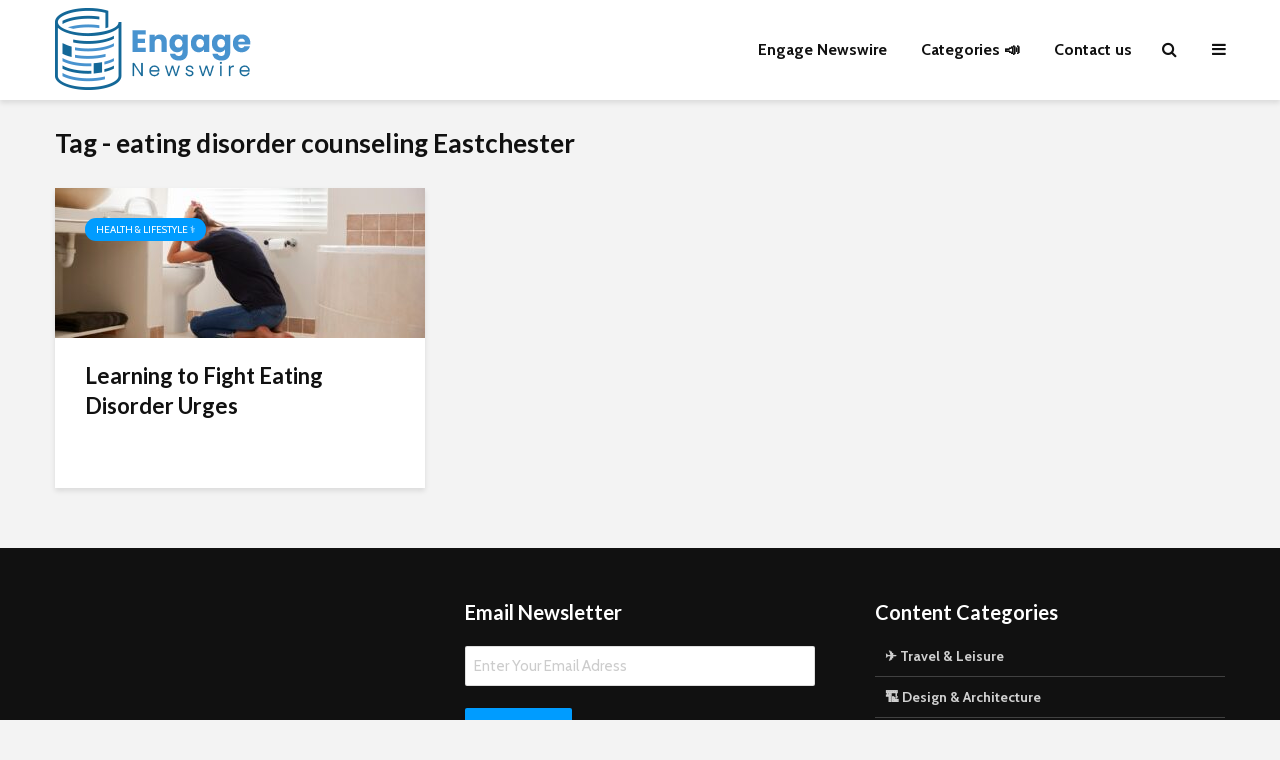

--- FILE ---
content_type: text/html; charset=UTF-8
request_url: https://engagenewswire.com/tag/eating-disorder-counseling-eastchester/
body_size: 67348
content:
<!DOCTYPE html>
<html lang="en-US" class="no-js">
<head> <script type="text/javascript">
/* <![CDATA[ */
 var gform;gform||(document.addEventListener("gform_main_scripts_loaded",function(){gform.scriptsLoaded=!0}),window.addEventListener("DOMContentLoaded",function(){gform.domLoaded=!0}),gform={domLoaded:!1,scriptsLoaded:!1,initializeOnLoaded:function(o){gform.domLoaded&&gform.scriptsLoaded?o():!gform.domLoaded&&gform.scriptsLoaded?window.addEventListener("DOMContentLoaded",o):document.addEventListener("gform_main_scripts_loaded",o)},hooks:{action:{},filter:{}},addAction:function(o,n,r,t){gform.addHook("action",o,n,r,t)},addFilter:function(o,n,r,t){gform.addHook("filter",o,n,r,t)},doAction:function(o){gform.doHook("action",o,arguments)},applyFilters:function(o){return gform.doHook("filter",o,arguments)},removeAction:function(o,n){gform.removeHook("action",o,n)},removeFilter:function(o,n,r){gform.removeHook("filter",o,n,r)},addHook:function(o,n,r,t,i){null==gform.hooks[o][n]&&(gform.hooks[o][n]=[]);var e=gform.hooks[o][n];null==i&&(i=n+"_"+e.length),gform.hooks[o][n].push({tag:i,callable:r,priority:t=null==t?10:t})},doHook:function(n,o,r){var t;if(r=Array.prototype.slice.call(r,1),null!=gform.hooks[n][o]&&((o=gform.hooks[n][o]).sort(function(o,n){return o.priority-n.priority}),o.forEach(function(o){"function"!=typeof(t=o.callable)&&(t=window[t]),"action"==n?t.apply(null,r):r[0]=t.apply(null,r)})),"filter"==n)return r[0]},removeHook:function(o,n,t,i){var r;null!=gform.hooks[o][n]&&(r=(r=gform.hooks[o][n]).filter(function(o,n,r){return!!(null!=i&&i!=o.tag||null!=t&&t!=o.priority)}),gform.hooks[o][n]=r)}}); 
/* ]]> */
</script>

	<meta charset="UTF-8">
	<meta name="viewport" content="width=device-width,initial-scale=1.0">
		<meta name='robots' content='index, follow, max-image-preview:large, max-snippet:-1, max-video-preview:-1' />
	<style>img:is([sizes="auto" i], [sizes^="auto," i]) { contain-intrinsic-size: 3000px 1500px }</style>
		
		
	
  <meta property="og:title" content="📰📣 Engage NewsWire"/>
<meta property="og:description" content="Digital Magazine 👨‍💻"/>
<meta property="og:image" content="https://engagenewswire.com/wp-content/uploads/2022/06/Learning-to-Fight-Eating-Disorder-Urges.jpg"/>
<meta property="og:image:width" content="1500" />
<meta property="og:image:height" content="1000" />
<meta property="og:type" content="article"/>
<meta property="og:article:published_time" content="2022-06-06 12:53:19"/>
<meta property="og:article:modified_time" content="2022-06-06 12:53:19"/>
<meta property="og:article:tag" content="eating disorder counseling Eastchester"/>
<meta name="twitter:card" content="summary">
<meta name="twitter:title" content="📰📣 Engage NewsWire"/>
<meta name="twitter:description" content="Digital Magazine 👨‍💻"/>
<meta name="twitter:image" content="https://engagenewswire.com/wp-content/uploads/2022/06/Learning-to-Fight-Eating-Disorder-Urges.jpg"/>

	<!-- This site is optimized with the Yoast SEO Premium plugin v24.1 (Yoast SEO v25.3) - https://yoast.com/wordpress/plugins/seo/ -->
	<title>eating disorder counseling Eastchester Archives - 📰📣 Engage NewsWire</title>
	<link rel="canonical" href="https://engagenewswire.com/tag/eating-disorder-counseling-eastchester/" />
	<meta property="og:url" content="https://engagenewswire.com/tag/eating-disorder-counseling-eastchester/" />
	<meta property="og:site_name" content="📰📣 Engage NewsWire" />
	<meta name="twitter:site" content="@engagenewswire" />
	<script type="application/ld+json" class="yoast-schema-graph">{"@context":"https://schema.org","@graph":[{"@type":"CollectionPage","@id":"https://engagenewswire.com/tag/eating-disorder-counseling-eastchester/","url":"https://engagenewswire.com/tag/eating-disorder-counseling-eastchester/","name":"eating disorder counseling Eastchester Archives - 📰📣 Engage NewsWire","isPartOf":{"@id":"https://engagenewswire.com/#website"},"primaryImageOfPage":{"@id":"https://engagenewswire.com/tag/eating-disorder-counseling-eastchester/#primaryimage"},"image":{"@id":"https://engagenewswire.com/tag/eating-disorder-counseling-eastchester/#primaryimage"},"thumbnailUrl":"https://engagenewswire.com/wp-content/uploads/2022/06/Learning-to-Fight-Eating-Disorder-Urges.jpg","breadcrumb":{"@id":"https://engagenewswire.com/tag/eating-disorder-counseling-eastchester/#breadcrumb"},"inLanguage":"en-US"},{"@type":"ImageObject","inLanguage":"en-US","@id":"https://engagenewswire.com/tag/eating-disorder-counseling-eastchester/#primaryimage","url":"https://engagenewswire.com/wp-content/uploads/2022/06/Learning-to-Fight-Eating-Disorder-Urges.jpg","contentUrl":"https://engagenewswire.com/wp-content/uploads/2022/06/Learning-to-Fight-Eating-Disorder-Urges.jpg","width":1500,"height":1000,"caption":"Woman Suffering With Morning Sickness In Bathroom At Home"},{"@type":"BreadcrumbList","@id":"https://engagenewswire.com/tag/eating-disorder-counseling-eastchester/#breadcrumb","itemListElement":[{"@type":"ListItem","position":1,"name":"Home","item":"https://engagenewswire.com/"},{"@type":"ListItem","position":2,"name":"eating disorder counseling Eastchester"}]},{"@type":"WebSite","@id":"https://engagenewswire.com/#website","url":"https://engagenewswire.com/","name":"Engage Newswire","description":"Digital Magazine 👨‍💻","publisher":{"@id":"https://engagenewswire.com/#organization"},"potentialAction":[{"@type":"SearchAction","target":{"@type":"EntryPoint","urlTemplate":"https://engagenewswire.com/?s={search_term_string}"},"query-input":{"@type":"PropertyValueSpecification","valueRequired":true,"valueName":"search_term_string"}}],"inLanguage":"en-US"},{"@type":"Organization","@id":"https://engagenewswire.com/#organization","name":"Engage Newswire","url":"https://engagenewswire.com/","logo":{"@type":"ImageObject","inLanguage":"en-US","@id":"https://engagenewswire.com/#/schema/logo/image/","url":"https://engagenewswire.com/wp-content/uploads/2021/09/cropped-favicon2.png","contentUrl":"https://engagenewswire.com/wp-content/uploads/2021/09/cropped-favicon2.png","width":512,"height":512,"caption":"Engage Newswire"},"image":{"@id":"https://engagenewswire.com/#/schema/logo/image/"},"sameAs":["https://www.facebook.com/Engagenewswire/","https://x.com/engagenewswire"]}]}</script>
	<!-- / Yoast SEO Premium plugin. -->


<link rel='dns-prefetch' href='//www.googletagmanager.com' />
<link rel='dns-prefetch' href='//fonts.googleapis.com' />
<link rel="alternate" type="application/rss+xml" title="📰📣 Engage NewsWire &raquo; Feed" href="https://engagenewswire.com/feed/" />
<link rel="alternate" type="application/rss+xml" title="📰📣 Engage NewsWire &raquo; Comments Feed" href="https://engagenewswire.com/comments/feed/" />
<link rel="alternate" type="application/rss+xml" title="📰📣 Engage NewsWire &raquo; eating disorder counseling Eastchester Tag Feed" href="https://engagenewswire.com/tag/eating-disorder-counseling-eastchester/feed/" />
<script type="text/javascript">
/* <![CDATA[ */
window._wpemojiSettings = {"baseUrl":"https:\/\/s.w.org\/images\/core\/emoji\/15.0.3\/72x72\/","ext":".png","svgUrl":"https:\/\/s.w.org\/images\/core\/emoji\/15.0.3\/svg\/","svgExt":".svg","source":{"concatemoji":"https:\/\/engagenewswire.com\/wp-includes\/js\/wp-emoji-release.min.js?ver=6.7.1"}};
/*! This file is auto-generated */
!function(i,n){var o,s,e;function c(e){try{var t={supportTests:e,timestamp:(new Date).valueOf()};sessionStorage.setItem(o,JSON.stringify(t))}catch(e){}}function p(e,t,n){e.clearRect(0,0,e.canvas.width,e.canvas.height),e.fillText(t,0,0);var t=new Uint32Array(e.getImageData(0,0,e.canvas.width,e.canvas.height).data),r=(e.clearRect(0,0,e.canvas.width,e.canvas.height),e.fillText(n,0,0),new Uint32Array(e.getImageData(0,0,e.canvas.width,e.canvas.height).data));return t.every(function(e,t){return e===r[t]})}function u(e,t,n){switch(t){case"flag":return n(e,"\ud83c\udff3\ufe0f\u200d\u26a7\ufe0f","\ud83c\udff3\ufe0f\u200b\u26a7\ufe0f")?!1:!n(e,"\ud83c\uddfa\ud83c\uddf3","\ud83c\uddfa\u200b\ud83c\uddf3")&&!n(e,"\ud83c\udff4\udb40\udc67\udb40\udc62\udb40\udc65\udb40\udc6e\udb40\udc67\udb40\udc7f","\ud83c\udff4\u200b\udb40\udc67\u200b\udb40\udc62\u200b\udb40\udc65\u200b\udb40\udc6e\u200b\udb40\udc67\u200b\udb40\udc7f");case"emoji":return!n(e,"\ud83d\udc26\u200d\u2b1b","\ud83d\udc26\u200b\u2b1b")}return!1}function f(e,t,n){var r="undefined"!=typeof WorkerGlobalScope&&self instanceof WorkerGlobalScope?new OffscreenCanvas(300,150):i.createElement("canvas"),a=r.getContext("2d",{willReadFrequently:!0}),o=(a.textBaseline="top",a.font="600 32px Arial",{});return e.forEach(function(e){o[e]=t(a,e,n)}),o}function t(e){var t=i.createElement("script");t.src=e,t.defer=!0,i.head.appendChild(t)}"undefined"!=typeof Promise&&(o="wpEmojiSettingsSupports",s=["flag","emoji"],n.supports={everything:!0,everythingExceptFlag:!0},e=new Promise(function(e){i.addEventListener("DOMContentLoaded",e,{once:!0})}),new Promise(function(t){var n=function(){try{var e=JSON.parse(sessionStorage.getItem(o));if("object"==typeof e&&"number"==typeof e.timestamp&&(new Date).valueOf()<e.timestamp+604800&&"object"==typeof e.supportTests)return e.supportTests}catch(e){}return null}();if(!n){if("undefined"!=typeof Worker&&"undefined"!=typeof OffscreenCanvas&&"undefined"!=typeof URL&&URL.createObjectURL&&"undefined"!=typeof Blob)try{var e="postMessage("+f.toString()+"("+[JSON.stringify(s),u.toString(),p.toString()].join(",")+"));",r=new Blob([e],{type:"text/javascript"}),a=new Worker(URL.createObjectURL(r),{name:"wpTestEmojiSupports"});return void(a.onmessage=function(e){c(n=e.data),a.terminate(),t(n)})}catch(e){}c(n=f(s,u,p))}t(n)}).then(function(e){for(var t in e)n.supports[t]=e[t],n.supports.everything=n.supports.everything&&n.supports[t],"flag"!==t&&(n.supports.everythingExceptFlag=n.supports.everythingExceptFlag&&n.supports[t]);n.supports.everythingExceptFlag=n.supports.everythingExceptFlag&&!n.supports.flag,n.DOMReady=!1,n.readyCallback=function(){n.DOMReady=!0}}).then(function(){return e}).then(function(){var e;n.supports.everything||(n.readyCallback(),(e=n.source||{}).concatemoji?t(e.concatemoji):e.wpemoji&&e.twemoji&&(t(e.twemoji),t(e.wpemoji)))}))}((window,document),window._wpemojiSettings);
/* ]]> */
</script>
<style id='wp-emoji-styles-inline-css' type='text/css'>

	img.wp-smiley, img.emoji {
		display: inline !important;
		border: none !important;
		box-shadow: none !important;
		height: 1em !important;
		width: 1em !important;
		margin: 0 0.07em !important;
		vertical-align: -0.1em !important;
		background: none !important;
		padding: 0 !important;
	}
</style>
<link rel='stylesheet' id='wpacu-combined-css-head-1' href='https://engagenewswire.com/wp-content/cache/asset-cleanup/css/head-23250c251c81b7ba9dec8f2a80d9b2577b850e32.css' type='text/css' media='all' />
<style id='classic-theme-styles-inline-css' type='text/css'>
/*! This file is auto-generated */
.wp-block-button__link{color:#fff;background-color:#32373c;border-radius:9999px;box-shadow:none;text-decoration:none;padding:calc(.667em + 2px) calc(1.333em + 2px);font-size:1.125em}.wp-block-file__button{background:#32373c;color:#fff;text-decoration:none}
</style>
<style id='global-styles-inline-css' type='text/css'>
:root{--wp--preset--aspect-ratio--square: 1;--wp--preset--aspect-ratio--4-3: 4/3;--wp--preset--aspect-ratio--3-4: 3/4;--wp--preset--aspect-ratio--3-2: 3/2;--wp--preset--aspect-ratio--2-3: 2/3;--wp--preset--aspect-ratio--16-9: 16/9;--wp--preset--aspect-ratio--9-16: 9/16;--wp--preset--color--black: #000000;--wp--preset--color--cyan-bluish-gray: #abb8c3;--wp--preset--color--white: #ffffff;--wp--preset--color--pale-pink: #f78da7;--wp--preset--color--vivid-red: #cf2e2e;--wp--preset--color--luminous-vivid-orange: #ff6900;--wp--preset--color--luminous-vivid-amber: #fcb900;--wp--preset--color--light-green-cyan: #7bdcb5;--wp--preset--color--vivid-green-cyan: #00d084;--wp--preset--color--pale-cyan-blue: #8ed1fc;--wp--preset--color--vivid-cyan-blue: #0693e3;--wp--preset--color--vivid-purple: #9b51e0;--wp--preset--color--gridlove-acc: #009cff;--wp--preset--color--gridlove-meta: #818181;--wp--preset--color--gridlove-txt: #5e5e5e;--wp--preset--color--gridlove-bg: #ffffff;--wp--preset--color--gridlove-highlight-acc: #b5e1ff;--wp--preset--color--gridlove-highlight-txt: #ffffff;--wp--preset--color--gridlove-highlight-bg: #083b5c;--wp--preset--gradient--vivid-cyan-blue-to-vivid-purple: linear-gradient(135deg,rgba(6,147,227,1) 0%,rgb(155,81,224) 100%);--wp--preset--gradient--light-green-cyan-to-vivid-green-cyan: linear-gradient(135deg,rgb(122,220,180) 0%,rgb(0,208,130) 100%);--wp--preset--gradient--luminous-vivid-amber-to-luminous-vivid-orange: linear-gradient(135deg,rgba(252,185,0,1) 0%,rgba(255,105,0,1) 100%);--wp--preset--gradient--luminous-vivid-orange-to-vivid-red: linear-gradient(135deg,rgba(255,105,0,1) 0%,rgb(207,46,46) 100%);--wp--preset--gradient--very-light-gray-to-cyan-bluish-gray: linear-gradient(135deg,rgb(238,238,238) 0%,rgb(169,184,195) 100%);--wp--preset--gradient--cool-to-warm-spectrum: linear-gradient(135deg,rgb(74,234,220) 0%,rgb(151,120,209) 20%,rgb(207,42,186) 40%,rgb(238,44,130) 60%,rgb(251,105,98) 80%,rgb(254,248,76) 100%);--wp--preset--gradient--blush-light-purple: linear-gradient(135deg,rgb(255,206,236) 0%,rgb(152,150,240) 100%);--wp--preset--gradient--blush-bordeaux: linear-gradient(135deg,rgb(254,205,165) 0%,rgb(254,45,45) 50%,rgb(107,0,62) 100%);--wp--preset--gradient--luminous-dusk: linear-gradient(135deg,rgb(255,203,112) 0%,rgb(199,81,192) 50%,rgb(65,88,208) 100%);--wp--preset--gradient--pale-ocean: linear-gradient(135deg,rgb(255,245,203) 0%,rgb(182,227,212) 50%,rgb(51,167,181) 100%);--wp--preset--gradient--electric-grass: linear-gradient(135deg,rgb(202,248,128) 0%,rgb(113,206,126) 100%);--wp--preset--gradient--midnight: linear-gradient(135deg,rgb(2,3,129) 0%,rgb(40,116,252) 100%);--wp--preset--font-size--small: 12.8px;--wp--preset--font-size--medium: 20px;--wp--preset--font-size--large: 20.8px;--wp--preset--font-size--x-large: 42px;--wp--preset--font-size--normal: 16px;--wp--preset--font-size--huge: 27.2px;--wp--preset--spacing--20: 0.44rem;--wp--preset--spacing--30: 0.67rem;--wp--preset--spacing--40: 1rem;--wp--preset--spacing--50: 1.5rem;--wp--preset--spacing--60: 2.25rem;--wp--preset--spacing--70: 3.38rem;--wp--preset--spacing--80: 5.06rem;--wp--preset--shadow--natural: 6px 6px 9px rgba(0, 0, 0, 0.2);--wp--preset--shadow--deep: 12px 12px 50px rgba(0, 0, 0, 0.4);--wp--preset--shadow--sharp: 6px 6px 0px rgba(0, 0, 0, 0.2);--wp--preset--shadow--outlined: 6px 6px 0px -3px rgba(255, 255, 255, 1), 6px 6px rgba(0, 0, 0, 1);--wp--preset--shadow--crisp: 6px 6px 0px rgba(0, 0, 0, 1);}:where(.is-layout-flex){gap: 0.5em;}:where(.is-layout-grid){gap: 0.5em;}body .is-layout-flex{display: flex;}.is-layout-flex{flex-wrap: wrap;align-items: center;}.is-layout-flex > :is(*, div){margin: 0;}body .is-layout-grid{display: grid;}.is-layout-grid > :is(*, div){margin: 0;}:where(.wp-block-columns.is-layout-flex){gap: 2em;}:where(.wp-block-columns.is-layout-grid){gap: 2em;}:where(.wp-block-post-template.is-layout-flex){gap: 1.25em;}:where(.wp-block-post-template.is-layout-grid){gap: 1.25em;}.has-black-color{color: var(--wp--preset--color--black) !important;}.has-cyan-bluish-gray-color{color: var(--wp--preset--color--cyan-bluish-gray) !important;}.has-white-color{color: var(--wp--preset--color--white) !important;}.has-pale-pink-color{color: var(--wp--preset--color--pale-pink) !important;}.has-vivid-red-color{color: var(--wp--preset--color--vivid-red) !important;}.has-luminous-vivid-orange-color{color: var(--wp--preset--color--luminous-vivid-orange) !important;}.has-luminous-vivid-amber-color{color: var(--wp--preset--color--luminous-vivid-amber) !important;}.has-light-green-cyan-color{color: var(--wp--preset--color--light-green-cyan) !important;}.has-vivid-green-cyan-color{color: var(--wp--preset--color--vivid-green-cyan) !important;}.has-pale-cyan-blue-color{color: var(--wp--preset--color--pale-cyan-blue) !important;}.has-vivid-cyan-blue-color{color: var(--wp--preset--color--vivid-cyan-blue) !important;}.has-vivid-purple-color{color: var(--wp--preset--color--vivid-purple) !important;}.has-black-background-color{background-color: var(--wp--preset--color--black) !important;}.has-cyan-bluish-gray-background-color{background-color: var(--wp--preset--color--cyan-bluish-gray) !important;}.has-white-background-color{background-color: var(--wp--preset--color--white) !important;}.has-pale-pink-background-color{background-color: var(--wp--preset--color--pale-pink) !important;}.has-vivid-red-background-color{background-color: var(--wp--preset--color--vivid-red) !important;}.has-luminous-vivid-orange-background-color{background-color: var(--wp--preset--color--luminous-vivid-orange) !important;}.has-luminous-vivid-amber-background-color{background-color: var(--wp--preset--color--luminous-vivid-amber) !important;}.has-light-green-cyan-background-color{background-color: var(--wp--preset--color--light-green-cyan) !important;}.has-vivid-green-cyan-background-color{background-color: var(--wp--preset--color--vivid-green-cyan) !important;}.has-pale-cyan-blue-background-color{background-color: var(--wp--preset--color--pale-cyan-blue) !important;}.has-vivid-cyan-blue-background-color{background-color: var(--wp--preset--color--vivid-cyan-blue) !important;}.has-vivid-purple-background-color{background-color: var(--wp--preset--color--vivid-purple) !important;}.has-black-border-color{border-color: var(--wp--preset--color--black) !important;}.has-cyan-bluish-gray-border-color{border-color: var(--wp--preset--color--cyan-bluish-gray) !important;}.has-white-border-color{border-color: var(--wp--preset--color--white) !important;}.has-pale-pink-border-color{border-color: var(--wp--preset--color--pale-pink) !important;}.has-vivid-red-border-color{border-color: var(--wp--preset--color--vivid-red) !important;}.has-luminous-vivid-orange-border-color{border-color: var(--wp--preset--color--luminous-vivid-orange) !important;}.has-luminous-vivid-amber-border-color{border-color: var(--wp--preset--color--luminous-vivid-amber) !important;}.has-light-green-cyan-border-color{border-color: var(--wp--preset--color--light-green-cyan) !important;}.has-vivid-green-cyan-border-color{border-color: var(--wp--preset--color--vivid-green-cyan) !important;}.has-pale-cyan-blue-border-color{border-color: var(--wp--preset--color--pale-cyan-blue) !important;}.has-vivid-cyan-blue-border-color{border-color: var(--wp--preset--color--vivid-cyan-blue) !important;}.has-vivid-purple-border-color{border-color: var(--wp--preset--color--vivid-purple) !important;}.has-vivid-cyan-blue-to-vivid-purple-gradient-background{background: var(--wp--preset--gradient--vivid-cyan-blue-to-vivid-purple) !important;}.has-light-green-cyan-to-vivid-green-cyan-gradient-background{background: var(--wp--preset--gradient--light-green-cyan-to-vivid-green-cyan) !important;}.has-luminous-vivid-amber-to-luminous-vivid-orange-gradient-background{background: var(--wp--preset--gradient--luminous-vivid-amber-to-luminous-vivid-orange) !important;}.has-luminous-vivid-orange-to-vivid-red-gradient-background{background: var(--wp--preset--gradient--luminous-vivid-orange-to-vivid-red) !important;}.has-very-light-gray-to-cyan-bluish-gray-gradient-background{background: var(--wp--preset--gradient--very-light-gray-to-cyan-bluish-gray) !important;}.has-cool-to-warm-spectrum-gradient-background{background: var(--wp--preset--gradient--cool-to-warm-spectrum) !important;}.has-blush-light-purple-gradient-background{background: var(--wp--preset--gradient--blush-light-purple) !important;}.has-blush-bordeaux-gradient-background{background: var(--wp--preset--gradient--blush-bordeaux) !important;}.has-luminous-dusk-gradient-background{background: var(--wp--preset--gradient--luminous-dusk) !important;}.has-pale-ocean-gradient-background{background: var(--wp--preset--gradient--pale-ocean) !important;}.has-electric-grass-gradient-background{background: var(--wp--preset--gradient--electric-grass) !important;}.has-midnight-gradient-background{background: var(--wp--preset--gradient--midnight) !important;}.has-small-font-size{font-size: var(--wp--preset--font-size--small) !important;}.has-medium-font-size{font-size: var(--wp--preset--font-size--medium) !important;}.has-large-font-size{font-size: var(--wp--preset--font-size--large) !important;}.has-x-large-font-size{font-size: var(--wp--preset--font-size--x-large) !important;}
:where(.wp-block-post-template.is-layout-flex){gap: 1.25em;}:where(.wp-block-post-template.is-layout-grid){gap: 1.25em;}
:where(.wp-block-columns.is-layout-flex){gap: 2em;}:where(.wp-block-columns.is-layout-grid){gap: 2em;}
:root :where(.wp-block-pullquote){font-size: 1.5em;line-height: 1.6;}
</style>

<link rel='stylesheet' id='mks_shortcodes_simple_line_icons-css' href='https://engagenewswire.com/wp-content/cache/asset-cleanup/css/item/meks-flexible-shortcodes__css__simple-line__simple-line-icons-css-v98b52b98e48a8c3f987264a0deeae7404875802e.css' type='text/css' media='screen' />
<link rel='stylesheet' id='mks_shortcodes_css-css' href='https://engagenewswire.com/wp-content/cache/asset-cleanup/css/item/meks-flexible-shortcodes__css__style-css-v5d61a0f8909318b9f786a71be360773e3e9a49d0.css' type='text/css' media='screen' />
<link rel='stylesheet' id='gridlove-fonts-css' href='https://fonts.googleapis.com/css?family=Cabin%3A400%2C700%7CLato%3A400%2C700&#038;subset=latin%2Clatin-ext&#038;ver=1.9.9' type='text/css' media='all' />

<style  type='text/css'  data-wpacu-inline-css-file='1'>
/*!/wp-content/plugins/meks-easy-ads-widget/css/style.css*/.mks_ads_widget .small li,.mks_ads_widget ul.custom li,.mks_adswidget_ul.small li,.mks_adswidget_ul.custom li{display:inline-block;margin-right:3px;margin-bottom:0}.mks_ads_widget ul.large img,.mks_adswidget_ul.large img{width:300px;height:250px}.mks_ads_widget ul.small img,.mks_adswidget_ul.small img{width:125px;height:125px}.mks_ads_widget ul li a{padding:0;margin:0}.mks_adswidget_ul li img{width:auto;height:100%;object-fit:cover;-o-object-fit:cover;font-family:'object-fit: cover;'}.widget_mks_widget_hidden{display:none}.widget_mks_widget_hidden{background:red;color:#FFF}
</style>
<style  type='text/css'  data-wpacu-inline-css-file='1'>
/*!/wp-content/plugins/meks-easy-instagram-widget/css/widget.css*/.meks-instagram-widget{display:-webkit-box;display:-ms-flexbox;display:flex;-ms-flex-wrap:wrap;flex-wrap:wrap;align-content:stretch}.meks-instagram-widget a{-moz-box-shadow:none;-webkit-box-shadow:none;box-shadow:none;display:block;font-size:0;border:none;outline:0;margin:0;padding:0}.meks-instagram-widget a img{-moz-box-shadow:none;-webkit-box-shadow:none;box-shadow:none;border:none;outline:0;margin:0;padding:0}.meks-instagram-follow-link{display:block;margin:20px 0 0 0}.meks-instagram-follow-link a{width:100%}.mks_ig_likes{font-size:11px;display:block;opacity:.8;margin-bottom:5px}
</style>
<style  type='text/css'  data-wpacu-inline-css-file='1'>
/*!/wp-content/plugins/meks-simple-flickr-widget/css/style.css*/ul.flickr{list-style-type:none;padding:0}ul.flickr li,.widget ul.flickr li{width:auto;float:left;margin:10px 10px 0 0}ul.flickr a{display:block}ul.flickr img{opacity:.7;filter:alpha(opacity=70)}ul.flickr a:hover img{opacity:1;filter:alpha(opacity=100)}.clear{clear:both}
</style>
<style  type='text/css'  data-wpacu-inline-css-file='1'>
/*!/wp-content/plugins/meks-smart-author-widget/css/style.css*/.mks_author_widget img{float:left;margin:0 20px 0 0}.mks_author_widget .mks_autor_link_wrap{margin:0;padding:0}.mks-co-authors-wrapper{margin-bottom:30px}.mks-co-authors-wrapper:last-child{margin-bottom:0}.wp-block-legacy-widget__edit-preview .mks_author_widget>*{margin-top:0!important;margin-bottom:0!important}.howto{font-size:12px}.widget-inside ul{padding:0!important;margin:5px 0!important}.widget-inside ul li::marker{content:none!important}
</style>

<style  type='text/css'  data-wpacu-inline-css-file='1'>
/*!/wp-content/plugins/meks-themeforest-smart-widget/css/style.css*/ul.mks_themeforest_widget_ul li{width:80px!important;height:80px;display:inline-block!important;margin:0 2px 4px 0;padding:0;vertical-align:top}ul.mks_themeforest_widget_ul li img{width:80px;height:80px;margin:0;padding:0}.mks_read_more{text-align:center}.mks_read_more{margin-top:10px}
</style>

<script type='text/javascript' id='wpacu-combined-js-head-group-1' src='https://engagenewswire.com/wp-content/cache/asset-cleanup/js/head-12613d092f994a1d5c75d6f766f20c3ee4c2eb1c.js'></script>
<!-- Google tag (gtag.js) snippet added by Site Kit -->

<!-- Google Analytics snippet added by Site Kit -->
<script type="text/javascript" src="https://www.googletagmanager.com/gtag/js?id=GT-WVGM8V4" id="google_gtagjs-js" async></script>
<script type="text/javascript" id="google_gtagjs-js-after">
/* <![CDATA[ */
window.dataLayer = window.dataLayer || [];function gtag(){dataLayer.push(arguments);}
gtag("set","linker",{"domains":["engagenewswire.com"]});
gtag("js", new Date());
gtag("set", "developer_id.dZTNiMT", true);
gtag("config", "GT-WVGM8V4");
/* ]]> */
</script>

<!-- End Google tag (gtag.js) snippet added by Site Kit -->
<link rel="https://api.w.org/" href="https://engagenewswire.com/wp-json/" /><link rel="alternate" title="JSON" type="application/json" href="https://engagenewswire.com/wp-json/wp/v2/tags/332" /><link rel="EditURI" type="application/rsd+xml" title="RSD" href="https://engagenewswire.com/xmlrpc.php?rsd" />
<meta name="generator" content="Redux 4.5.7" /><meta name="generator" content="Site Kit by Google 1.154.0" /><script>(function(w,d,o,u,b,i,r,a,s,c,t){w['L10iObject']=r;t=1*new Date();w[r]=w[r]||function() {(w[r].q=w[r].q||[]).push(arguments);w[r].t=t},s='';u+=b+s;a=d.createElement(o),b=d.getElementsByTagName(o)[0];a.async=1;a.src=u;b.parentNode.insertBefore(a,b)})(window,document,'script','//engagenewswire.com','/wp-content/plugins/intelligence/js/l10i.min.js','','io');io("ga.create","UA-134457551-2","auto",{"name":"l10i"});io("addTracker","UA-134457551-1",{"enhance":"base"});</script><!-- META TAG SEO Generated By Jubilantweb -->
<meta name="title" content="📰📣 Engage NewsWire - Digital Magazine 💻">
<meta name="description" content="Engage is a digital magazine where you can find a wide variety of articles, here you will find information of incredible relevance - We publish content from respected sources.">
<meta name="keywords" content="Publishing services,service publishing,publishing as a service">
<meta http-equiv="Content-Type" content="text/html; charset=utf-8">
<meta name="language" content="English">
<meta name="author" content="engagenewswire.com">
<!-- END CODE --><meta name="generator" content="Elementor 3.29.2; features: e_font_icon_svg, additional_custom_breakpoints, e_local_google_fonts, e_element_cache; settings: css_print_method-external, google_font-enabled, font_display-swap">
			<style>
				.e-con.e-parent:nth-of-type(n+4):not(.e-lazyloaded):not(.e-no-lazyload),
				.e-con.e-parent:nth-of-type(n+4):not(.e-lazyloaded):not(.e-no-lazyload) * {
					background-image: none !important;
				}
				@media screen and (max-height: 1024px) {
					.e-con.e-parent:nth-of-type(n+3):not(.e-lazyloaded):not(.e-no-lazyload),
					.e-con.e-parent:nth-of-type(n+3):not(.e-lazyloaded):not(.e-no-lazyload) * {
						background-image: none !important;
					}
				}
				@media screen and (max-height: 640px) {
					.e-con.e-parent:nth-of-type(n+2):not(.e-lazyloaded):not(.e-no-lazyload),
					.e-con.e-parent:nth-of-type(n+2):not(.e-lazyloaded):not(.e-no-lazyload) * {
						background-image: none !important;
					}
				}
			</style>
			
<!-- Google Tag Manager snippet added by Site Kit -->
<script type="text/javascript">
/* <![CDATA[ */

			( function( w, d, s, l, i ) {
				w[l] = w[l] || [];
				w[l].push( {'gtm.start': new Date().getTime(), event: 'gtm.js'} );
				var f = d.getElementsByTagName( s )[0],
					j = d.createElement( s ), dl = l != 'dataLayer' ? '&l=' + l : '';
				j.async = true;
				j.src = 'https://www.googletagmanager.com/gtm.js?id=' + i + dl;
				f.parentNode.insertBefore( j, f );
			} )( window, document, 'script', 'dataLayer', 'GTM-N2RHM4ZQ' );
			
/* ]]> */
</script>

<!-- End Google Tag Manager snippet added by Site Kit -->
<link rel="icon" href="https://engagenewswire.com/wp-content/uploads/2021/09/cropped-favicon_engage-32x32.png" sizes="32x32" />
<link rel="icon" href="https://engagenewswire.com/wp-content/uploads/2021/09/cropped-favicon_engage-192x192.png" sizes="192x192" />
<link rel="apple-touch-icon" href="https://engagenewswire.com/wp-content/uploads/2021/09/cropped-favicon_engage-180x180.png" />
<meta name="msapplication-TileImage" content="https://engagenewswire.com/wp-content/uploads/2021/09/cropped-favicon_engage-270x270.png" />

<!-- BEGIN GAINWP v5.4.6 Universal Analytics - https://intelligencewp.com/google-analytics-in-wordpress/ -->
<script>
(function(i,s,o,g,r,a,m){i['GoogleAnalyticsObject']=r;i[r]=i[r]||function(){
	(i[r].q=i[r].q||[]).push(arguments)},i[r].l=1*new Date();a=s.createElement(o),
	m=s.getElementsByTagName(o)[0];a.async=1;a.src=g;m.parentNode.insertBefore(a,m)
})(window,document,'script','https://www.google-analytics.com/analytics.js','ga');
  ga('create', 'UA-134457551-1', 'auto');
  ga('send', 'pageview');
</script>
<!-- END GAINWP Universal Analytics -->
		<style type="text/css" id="wp-custom-css">
			.entry-date,
.posted-on,
time,
.meta-date, .entry-meta {
    display: none;
}

		</style>
		</head>

<body class="archive tag tag-eating-disorder-counseling-eastchester tag-332 wp-embed-responsive chrome gridlove-v_1_9_9 elementor-default elementor-kit-73772">

					<!-- Google Tag Manager (noscript) snippet added by Site Kit -->
		<noscript>
			<iframe src="https://www.googletagmanager.com/ns.html?id=GTM-N2RHM4ZQ" height="0" width="0" style="display:none;visibility:hidden"></iframe>
		</noscript>
		<!-- End Google Tag Manager (noscript) snippet added by Site Kit -->
				
			
			
		<header id="header" class="gridlove-site-header hidden-md-down  gridlove-header-shadow">
				
				
				<div class="gridlove-header-wrapper">
    <div class="gridlove-header-1 gridlove-header-middle container">
        
        <div class="gridlove-slot-l">
            
<div class="gridlove-site-branding  ">
			<span class="site-title h1"><a href="https://engagenewswire.com/" rel="home"><img class="gridlove-logo" src="https://engagenewswire.com/wp-content/uploads/2021/09/engagenewswire_logo1.png" alt="📰📣 Engage NewsWire"></a></span>
	
	
</div>

        </div>

        <div class="gridlove-slot-r">
            <nav class="gridlove-main-navigation">	
				<ul id="menu-gridlove-main" class="gridlove-main-nav gridlove-menu"><li id="menu-item-1884" class="menu-item menu-item-type-custom menu-item-object-custom menu-item-home menu-item-1884"><a href="https://engagenewswire.com/">Engage Newswire</a></li>
<li id="menu-item-2156" class="menu-item menu-item-type-post_type menu-item-object-page menu-item-has-children menu-item-2156"><a href="https://engagenewswire.com/home/">Categories 📣</a>
<ul class="sub-menu">
	<li id="menu-item-65988" class="menu-item menu-item-type-taxonomy menu-item-object-category menu-item-65988"><a href="https://engagenewswire.com/category/travel-leisure/">✈️ Travel &#038; Leisure</a></li>
	<li id="menu-item-65989" class="menu-item menu-item-type-taxonomy menu-item-object-category menu-item-65989"><a href="https://engagenewswire.com/category/design-architecture/">🏗️ Design &#038; Architecture</a></li>
	<li id="menu-item-65990" class="menu-item menu-item-type-taxonomy menu-item-object-category menu-item-65990"><a href="https://engagenewswire.com/category/health-lifestyle/">⚕️ Health &#038; Lifestyle</a></li>
	<li id="menu-item-65991" class="menu-item menu-item-type-taxonomy menu-item-object-category menu-item-65991"><a href="https://engagenewswire.com/category/legal-law/">⚖️ Legal &#038; Law</a></li>
	<li id="menu-item-65992" class="menu-item menu-item-type-taxonomy menu-item-object-category menu-item-65992"><a href="https://engagenewswire.com/category/education-learning-tutoring/">🏫 Education</a></li>
	<li id="menu-item-65993" class="menu-item menu-item-type-taxonomy menu-item-object-category menu-item-65993"><a href="https://engagenewswire.com/category/marketing-and-advertising/">🚀 Marketing and Advertising</a></li>
	<li id="menu-item-65994" class="menu-item menu-item-type-taxonomy menu-item-object-category menu-item-65994"><a href="https://engagenewswire.com/category/products-supplies/">📎 Products &#038; Supplies</a></li>
	<li id="menu-item-65995" class="menu-item menu-item-type-taxonomy menu-item-object-category menu-item-65995"><a href="https://engagenewswire.com/category/hobby-collectibles/">🎎 Hobby &#038; Collectibles</a></li>
	<li id="menu-item-71719" class="menu-item menu-item-type-custom menu-item-object-custom menu-item-71719"><a href="/category/tax-services">Tax Services</a></li>
	<li id="menu-item-72448" class="menu-item menu-item-type-taxonomy menu-item-object-category menu-item-72448"><a href="https://engagenewswire.com/category/plumbing-%f0%9f%a7%91%f0%9f%8f%bb%f0%9f%94%a7/">🧑🏻‍🔧Plumbing</a></li>
	<li id="menu-item-72449" class="menu-item menu-item-type-taxonomy menu-item-object-category menu-item-72449"><a href="https://engagenewswire.com/category/duct-cleaning/">Duct Cleaning</a></li>
	<li id="menu-item-72450" class="menu-item menu-item-type-taxonomy menu-item-object-category menu-item-72450"><a href="https://engagenewswire.com/category/mold-removal/">Mold Removal</a></li>
	<li id="menu-item-65996" class="menu-item menu-item-type-taxonomy menu-item-object-category menu-item-65996"><a href="https://engagenewswire.com/category/publicaciones-en-espanol/">🌐 Articulos en Español</a></li>
	<li id="menu-item-72201" class="menu-item menu-item-type-taxonomy menu-item-object-category menu-item-72201"><a href="https://engagenewswire.com/category/insurance/">🛡 Insurance</a></li>
</ul>
</li>
<li id="menu-item-2121" class="menu-item menu-item-type-post_type menu-item-object-page menu-item-2121"><a href="https://engagenewswire.com/contact/">Contact us</a></li>
</ul>	</nav>            	<ul class="gridlove-actions gridlove-menu">
					<li class="gridlove-actions-button gridlove-action-search">
	<span>
		<i class="fa fa-search"></i>
	</span>
	<ul class="sub-menu">
		<li>
			<form class="gridlove-search-form" action="https://engagenewswire.com/" method="get"><input name="s" type="text" value="" placeholder="Type here to search..." /><button type="submit" class="gridlove-button-search">Search</button></form>		</li>
	</ul>
</li>					<li class="gridlove-actions-button">
	<span class="gridlove-sidebar-action">
		<i class="fa fa-bars"></i>
	</span>
</li>			</ul>
        </div>
        
    </div>
</div>

									
											<div id="gridlove-header-sticky" class="gridlove-header-sticky">
	<div class="container">
		
		<div class="gridlove-slot-l">
						
<div class="gridlove-site-branding  ">
			<span class="site-title h1"><a href="https://engagenewswire.com/" rel="home"><img class="gridlove-logo" src="https://engagenewswire.com/wp-content/uploads/2021/09/engagenewswire_logo1.png" alt="📰📣 Engage NewsWire"></a></span>
	
	
</div>

		</div>	
		<div class="gridlove-slot-r">
							<nav class="gridlove-main-navigation">	
				<ul id="menu-gridlove-main-1" class="gridlove-main-nav gridlove-menu"><li class="menu-item menu-item-type-custom menu-item-object-custom menu-item-home menu-item-1884"><a href="https://engagenewswire.com/">Engage Newswire</a></li>
<li class="menu-item menu-item-type-post_type menu-item-object-page menu-item-has-children menu-item-2156"><a href="https://engagenewswire.com/home/">Categories 📣</a>
<ul class="sub-menu">
	<li class="menu-item menu-item-type-taxonomy menu-item-object-category menu-item-65988"><a href="https://engagenewswire.com/category/travel-leisure/">✈️ Travel &#038; Leisure</a></li>
	<li class="menu-item menu-item-type-taxonomy menu-item-object-category menu-item-65989"><a href="https://engagenewswire.com/category/design-architecture/">🏗️ Design &#038; Architecture</a></li>
	<li class="menu-item menu-item-type-taxonomy menu-item-object-category menu-item-65990"><a href="https://engagenewswire.com/category/health-lifestyle/">⚕️ Health &#038; Lifestyle</a></li>
	<li class="menu-item menu-item-type-taxonomy menu-item-object-category menu-item-65991"><a href="https://engagenewswire.com/category/legal-law/">⚖️ Legal &#038; Law</a></li>
	<li class="menu-item menu-item-type-taxonomy menu-item-object-category menu-item-65992"><a href="https://engagenewswire.com/category/education-learning-tutoring/">🏫 Education</a></li>
	<li class="menu-item menu-item-type-taxonomy menu-item-object-category menu-item-65993"><a href="https://engagenewswire.com/category/marketing-and-advertising/">🚀 Marketing and Advertising</a></li>
	<li class="menu-item menu-item-type-taxonomy menu-item-object-category menu-item-65994"><a href="https://engagenewswire.com/category/products-supplies/">📎 Products &#038; Supplies</a></li>
	<li class="menu-item menu-item-type-taxonomy menu-item-object-category menu-item-65995"><a href="https://engagenewswire.com/category/hobby-collectibles/">🎎 Hobby &#038; Collectibles</a></li>
	<li class="menu-item menu-item-type-custom menu-item-object-custom menu-item-71719"><a href="/category/tax-services">Tax Services</a></li>
	<li class="menu-item menu-item-type-taxonomy menu-item-object-category menu-item-72448"><a href="https://engagenewswire.com/category/plumbing-%f0%9f%a7%91%f0%9f%8f%bb%f0%9f%94%a7/">🧑🏻‍🔧Plumbing</a></li>
	<li class="menu-item menu-item-type-taxonomy menu-item-object-category menu-item-72449"><a href="https://engagenewswire.com/category/duct-cleaning/">Duct Cleaning</a></li>
	<li class="menu-item menu-item-type-taxonomy menu-item-object-category menu-item-72450"><a href="https://engagenewswire.com/category/mold-removal/">Mold Removal</a></li>
	<li class="menu-item menu-item-type-taxonomy menu-item-object-category menu-item-65996"><a href="https://engagenewswire.com/category/publicaciones-en-espanol/">🌐 Articulos en Español</a></li>
	<li class="menu-item menu-item-type-taxonomy menu-item-object-category menu-item-72201"><a href="https://engagenewswire.com/category/insurance/">🛡 Insurance</a></li>
</ul>
</li>
<li class="menu-item menu-item-type-post_type menu-item-object-page menu-item-2121"><a href="https://engagenewswire.com/contact/">Contact us</a></li>
</ul>	</nav>					<ul class="gridlove-actions gridlove-menu">
					<li class="gridlove-actions-button gridlove-action-search">
	<span>
		<i class="fa fa-search"></i>
	</span>
	<ul class="sub-menu">
		<li>
			<form class="gridlove-search-form" action="https://engagenewswire.com/" method="get"><input name="s" type="text" value="" placeholder="Type here to search..." /><button type="submit" class="gridlove-button-search">Search</button></form>		</li>
	</ul>
</li>					<li class="gridlove-actions-button">
	<span class="gridlove-sidebar-action">
		<i class="fa fa-bars"></i>
	</span>
</li>			</ul>
			  
		</div>
	</div>
</div>										
				
		</header>

		<div id="gridlove-header-responsive" class="gridlove-header-responsive hidden-lg-up">

	<div class="container">
		
		<div class="gridlove-site-branding mini">
		<span class="site-title h1"><a href="https://engagenewswire.com/" rel="home"><img class="gridlove-logo-mini" src="https://engagenewswire.com/wp-content/uploads/2021/09/engagenewswire_logo1.png" alt="📰📣 Engage NewsWire"></a></span>
</div>
		<ul class="gridlove-actions gridlove-menu">

								<li class="gridlove-actions-button gridlove-action-search">
	<span>
		<i class="fa fa-search"></i>
	</span>
	<ul class="sub-menu">
		<li>
			<form class="gridlove-search-form" action="https://engagenewswire.com/" method="get"><input name="s" type="text" value="" placeholder="Type here to search..." /><button type="submit" class="gridlove-button-search">Search</button></form>		</li>
	</ul>
</li>							<li class="gridlove-actions-button">
	<span class="gridlove-sidebar-action">
		<i class="fa fa-bars"></i>
	</span>
</li>				
	
</ul>
	</div>

</div>

		
	


    <div id="content" class="gridlove-site-content container">

        <div class="gridlove-module module-type-posts ">
            <div class="module-header"><div class="module-title"><h1 class="h2">Tag - eating disorder counseling Eastchester</h1></div></div>
            <div class="row gridlove-posts">

                
                                        
                    
                        
                        
                        
                                                <div class="col-lg-4 col-md-6 col-sm-12 layout-simple">
                                                        <article class="gridlove-post gridlove-post-a gridlove-box  post-68236 post type-post status-publish format-standard has-post-thumbnail hentry category-health-lifestyle tag-eating-disorder-counseling-eastchester">

            <div class="entry-image">
            <a href="https://engagenewswire.com/learning-to-fight-eating-disorder-urges/" title="Learning to Fight Eating Disorder Urges"><img fetchpriority="high" width="370" height="150" src="https://engagenewswire.com/wp-content/uploads/2022/06/Learning-to-Fight-Eating-Disorder-Urges-370x150.jpg" class="attachment-gridlove-a4 size-gridlove-a4 wp-post-image" alt="" /></a>
            <div class="entry-category">
                                                    
                                    <a href="https://engagenewswire.com/category/health-lifestyle/" class="gridlove-cat gridlove-cat-72">Health &amp; Lifestyle ⚕️</a>                            </div>
        </div>
    

    <div class="box-inner-p">
        <div class="box-inner-ellipsis">
            <h2 class="entry-title h3"><a href="https://engagenewswire.com/learning-to-fight-eating-disorder-urges/">Learning to Fight Eating Disorder Urges</a></h2>        </div>

        
                    <div class="entry-meta"><div class="meta-item meta-rtime">2 min read</div></div>
            </div>

</article>                        </div>
                        
                        
                    
                    
                    
                
            </div>

        </div>

        
    </div>



	
	
	<div id="footer" class="gridlove-footer">

		
				<div class="container">
					<div class="row">
						
													<div class="col-lg-4 col-md-6 col-sm-12">
															</div>
													<div class="col-lg-4 col-md-6 col-sm-12">
																	<div id="text-3" class="widget widget_text"><h4 class="widget-title">Email Newsletter</h4>			<div class="textwidget"><script type="text/javascript">var gform;gform||(document.addEventListener("gform_main_scripts_loaded",function(){gform.scriptsLoaded=!0}),window.addEventListener("DOMContentLoaded",function(){gform.domLoaded=!0}),gform={domLoaded:!1,scriptsLoaded:!1,initializeOnLoaded:function(o){gform.domLoaded&&gform.scriptsLoaded?o():!gform.domLoaded&&gform.scriptsLoaded?window.addEventListener("DOMContentLoaded",o):document.addEventListener("gform_main_scripts_loaded",o)},hooks:{action:{},filter:{}},addAction:function(o,n,r,t){gform.addHook("action",o,n,r,t)},addFilter:function(o,n,r,t){gform.addHook("filter",o,n,r,t)},doAction:function(o){gform.doHook("action",o,arguments)},applyFilters:function(o){return gform.doHook("filter",o,arguments)},removeAction:function(o,n){gform.removeHook("action",o,n)},removeFilter:function(o,n,r){gform.removeHook("filter",o,n,r)},addHook:function(o,n,r,t,i){null==gform.hooks[o][n]&&(gform.hooks[o][n]=[]);var e=gform.hooks[o][n];null==i&&(i=n+"_"+e.length),gform.hooks[o][n].push({tag:i,callable:r,priority:t=null==t?10:t})},doHook:function(n,o,r){var t;if(r=Array.prototype.slice.call(r,1),null!=gform.hooks[n][o]&&((o=gform.hooks[n][o]).sort(function(o,n){return o.priority-n.priority}),o.forEach(function(o){"function"!=typeof(t=o.callable)&&(t=window[t]),"action"==n?t.apply(null,r):r[0]=t.apply(null,r)})),"filter"==n)return r[0]},removeHook:function(o,n,t,i){var r;null!=gform.hooks[o][n]&&(r=(r=gform.hooks[o][n]).filter(function(o,n,r){return!!(null!=i&&i!=o.tag||null!=t&&t!=o.priority)}),gform.hooks[o][n]=r)}});</script>
                <div class='gf_browser_chrome gform_wrapper gravity-theme' id='gform_wrapper_2' ><div id='gf_2' class='gform_anchor' tabindex='-1'></div><form method='post' enctype='multipart/form-data' target='gform_ajax_frame_2' id='gform_2'  action='/tag/eating-disorder-counseling-eastchester/#gf_2' >
                        <div class='gform_body gform-body'><div id='gform_fields_2' class='gform_fields top_label form_sublabel_below description_below'><div id="field_2_1" class="gfield gfield_contains_required field_sublabel_below field_description_below hidden_label gfield_visibility_visible" ><label class='gfield_label' for='input_2_1' >Email<span class="gfield_required"><span class="gfield_required gfield_required_text">(Required)</span></span></label><div class='ginput_container ginput_container_email'>
                            <input name='input_1' id='input_2_1' type='text' value='' class='large'   placeholder='Enter Your Email Adress' aria-required="true" aria-invalid="false"  />
                        </div></div></div></div>
        <div class='gform_footer top_label'> <input type='submit' id='gform_submit_button_2' class='gform_button button' value='SUBSCRIBE'  onclick='if(window["gf_submitting_2"]){return false;}  window["gf_submitting_2"]=true;  ' onkeypress='if( event.keyCode == 13 ){ if(window["gf_submitting_2"]){return false;} window["gf_submitting_2"]=true;  jQuery("#gform_2").trigger("submit",[true]); }' /> <input type='hidden' name='gform_ajax' value='form_id=2&amp;title=&amp;description=&amp;tabindex=0' />
            <input type='hidden' class='gform_hidden' name='is_submit_2' value='1' />
            <input type='hidden' class='gform_hidden' name='gform_submit' value='2' />
            
            <input type='hidden' class='gform_hidden' name='gform_unique_id' value='' />
            <input type='hidden' class='gform_hidden' name='state_2' value='WyJbXSIsIjFkNmYyOTNiMGIzZGFkZjIyNjJhZTNiNjg0NmNiOWQwIl0=' />
            <input type='hidden' class='gform_hidden' name='gform_target_page_number_2' id='gform_target_page_number_2' value='0' />
            <input type='hidden' class='gform_hidden' name='gform_source_page_number_2' id='gform_source_page_number_2' value='1' />
            <input type='hidden' name='gform_field_values' value='' />
            
        </div>
                        </form>
                        </div>
                <iframe style='display:none;width:100%;height:0px;' src='about:blank' name='gform_ajax_frame_2' id='gform_ajax_frame_2' title='This iframe contains the logic required to handle Ajax powered Gravity Forms.'></iframe>
                <script type="text/javascript">
/* <![CDATA[ */
 gform.initializeOnLoaded( function() {gformInitSpinner( 2, 'https://engagenewswire.com/wp-content/plugins/gravityforms/images/spinner.svg' );jQuery('#gform_ajax_frame_2').on('load',function(){var contents = jQuery(this).contents().find('*').html();var is_postback = contents.indexOf('GF_AJAX_POSTBACK') >= 0;if(!is_postback){return;}var form_content = jQuery(this).contents().find('#gform_wrapper_2');var is_confirmation = jQuery(this).contents().find('#gform_confirmation_wrapper_2').length > 0;var is_redirect = contents.indexOf('gformRedirect(){') >= 0;var is_form = form_content.length > 0 && ! is_redirect && ! is_confirmation;var mt = parseInt(jQuery('html').css('margin-top'), 10) + parseInt(jQuery('body').css('margin-top'), 10) + 100;if(is_form){jQuery('#gform_wrapper_2').html(form_content.html());if(form_content.hasClass('gform_validation_error')){jQuery('#gform_wrapper_2').addClass('gform_validation_error');} else {jQuery('#gform_wrapper_2').removeClass('gform_validation_error');}setTimeout( function() { /* delay the scroll by 50 milliseconds to fix a bug in chrome */ jQuery(document).scrollTop(jQuery('#gform_wrapper_2').offset().top - mt); }, 50 );if(window['gformInitDatepicker']) {gformInitDatepicker();}if(window['gformInitPriceFields']) {gformInitPriceFields();}var current_page = jQuery('#gform_source_page_number_2').val();gformInitSpinner( 2, 'https://engagenewswire.com/wp-content/plugins/gravityforms/images/spinner.svg' );jQuery(document).trigger('gform_page_loaded', [2, current_page]);window['gf_submitting_2'] = false;}else if(!is_redirect){var confirmation_content = jQuery(this).contents().find('.GF_AJAX_POSTBACK').html();if(!confirmation_content){confirmation_content = contents;}setTimeout(function(){jQuery('#gform_wrapper_2').replaceWith(confirmation_content);jQuery(document).scrollTop(jQuery('#gf_2').offset().top - mt);jQuery(document).trigger('gform_confirmation_loaded', [2]);window['gf_submitting_2'] = false;wp.a11y.speak(jQuery('#gform_confirmation_message_2').text());}, 50);}else{jQuery('#gform_2').append(contents);if(window['gformRedirect']) {gformRedirect();}}jQuery(document).trigger('gform_post_render', [2, current_page]);} );} ); 
/* ]]> */
</script>
</div>
		</div>															</div>
													<div class="col-lg-4 col-md-6 col-sm-12">
																	<div id="nav_menu-1" class="widget widget_nav_menu"><h4 class="widget-title">Content Categories</h4><div class="menu-gridlove-footer-container"><ul id="menu-gridlove-footer" class="menu"><li id="menu-item-66044" class="menu-item menu-item-type-taxonomy menu-item-object-category menu-item-66044"><a href="https://engagenewswire.com/category/travel-leisure/">✈️  Travel &#038; Leisure</a></li>
<li id="menu-item-66051" class="menu-item menu-item-type-taxonomy menu-item-object-category menu-item-66051"><a href="https://engagenewswire.com/category/design-architecture/">🏗️ Design &#038; Architecture</a></li>
<li id="menu-item-66046" class="menu-item menu-item-type-taxonomy menu-item-object-category menu-item-66046"><a href="https://engagenewswire.com/category/health-lifestyle/">⚕️ Health &#038; Lifestyle</a></li>
<li id="menu-item-66048" class="menu-item menu-item-type-taxonomy menu-item-object-category menu-item-66048"><a href="https://engagenewswire.com/category/legal-law/">⚖️ Legal &#038; Law</a></li>
<li id="menu-item-66052" class="menu-item menu-item-type-taxonomy menu-item-object-category menu-item-66052"><a href="https://engagenewswire.com/category/education-learning-tutoring/">🏫 Education</a></li>
<li id="menu-item-66050" class="menu-item menu-item-type-taxonomy menu-item-object-category menu-item-66050"><a href="https://engagenewswire.com/category/marketing-and-advertising/">🚀 Marketing and Advertising</a></li>
<li id="menu-item-66045" class="menu-item menu-item-type-taxonomy menu-item-object-category menu-item-66045"><a href="https://engagenewswire.com/category/products-supplies/">📎  Products &#038; Supplies</a></li>
<li id="menu-item-66047" class="menu-item menu-item-type-taxonomy menu-item-object-category menu-item-66047"><a href="https://engagenewswire.com/category/hobby-collectibles/">🎎 Hobby &#038; Collectibles</a></li>
<li id="menu-item-66049" class="menu-item menu-item-type-taxonomy menu-item-object-category menu-item-66049"><a href="https://engagenewswire.com/category/publicaciones-en-espanol/">🌐 Publicaciones en Español</a></li>
<li id="menu-item-72200" class="menu-item menu-item-type-taxonomy menu-item-object-category menu-item-72200"><a href="https://engagenewswire.com/category/insurance/">🛡 Insurance</a></li>
</ul></div></div>															</div>
						
					</div>
				</div>

		
		
				<div class="gridlove-copyright">
					<div class="container">
						<p style="text-align: center">Copyright &copy; 2025 · Created by <a href="https://jubilantweb.com/">JubilantWeb</a> · Powered by <a href="https://jubilantweb.com" target="_blank">Digital B2B Marketing</a></p>					</div>
				</div>

		
	</div>



<div class="gridlove-sidebar-action-wrapper">

	<span class="gridlove-action-close"><i class="fa fa-times" aria-hidden="true"></i></span>

	<div class="gridlove-sidebar-action-inside">

		<div class="hidden-lg-up widget gridlove-box widget_nav_menu">
					<ul id="menu-gridlove-main-2" class="gridlove-mobile-menu"><li class="menu-item menu-item-type-custom menu-item-object-custom menu-item-home menu-item-1884"><a href="https://engagenewswire.com/">Engage Newswire</a></li>
<li class="menu-item menu-item-type-post_type menu-item-object-page menu-item-has-children menu-item-2156"><a href="https://engagenewswire.com/home/">Categories 📣</a>
<ul class="sub-menu">
	<li class="menu-item menu-item-type-taxonomy menu-item-object-category menu-item-65988"><a href="https://engagenewswire.com/category/travel-leisure/">✈️ Travel &#038; Leisure</a></li>
	<li class="menu-item menu-item-type-taxonomy menu-item-object-category menu-item-65989"><a href="https://engagenewswire.com/category/design-architecture/">🏗️ Design &#038; Architecture</a></li>
	<li class="menu-item menu-item-type-taxonomy menu-item-object-category menu-item-65990"><a href="https://engagenewswire.com/category/health-lifestyle/">⚕️ Health &#038; Lifestyle</a></li>
	<li class="menu-item menu-item-type-taxonomy menu-item-object-category menu-item-65991"><a href="https://engagenewswire.com/category/legal-law/">⚖️ Legal &#038; Law</a></li>
	<li class="menu-item menu-item-type-taxonomy menu-item-object-category menu-item-65992"><a href="https://engagenewswire.com/category/education-learning-tutoring/">🏫 Education</a></li>
	<li class="menu-item menu-item-type-taxonomy menu-item-object-category menu-item-65993"><a href="https://engagenewswire.com/category/marketing-and-advertising/">🚀 Marketing and Advertising</a></li>
	<li class="menu-item menu-item-type-taxonomy menu-item-object-category menu-item-65994"><a href="https://engagenewswire.com/category/products-supplies/">📎 Products &#038; Supplies</a></li>
	<li class="menu-item menu-item-type-taxonomy menu-item-object-category menu-item-65995"><a href="https://engagenewswire.com/category/hobby-collectibles/">🎎 Hobby &#038; Collectibles</a></li>
	<li class="menu-item menu-item-type-custom menu-item-object-custom menu-item-71719"><a href="/category/tax-services">Tax Services</a></li>
	<li class="menu-item menu-item-type-taxonomy menu-item-object-category menu-item-72448"><a href="https://engagenewswire.com/category/plumbing-%f0%9f%a7%91%f0%9f%8f%bb%f0%9f%94%a7/">🧑🏻‍🔧Plumbing</a></li>
	<li class="menu-item menu-item-type-taxonomy menu-item-object-category menu-item-72449"><a href="https://engagenewswire.com/category/duct-cleaning/">Duct Cleaning</a></li>
	<li class="menu-item menu-item-type-taxonomy menu-item-object-category menu-item-72450"><a href="https://engagenewswire.com/category/mold-removal/">Mold Removal</a></li>
	<li class="menu-item menu-item-type-taxonomy menu-item-object-category menu-item-65996"><a href="https://engagenewswire.com/category/publicaciones-en-espanol/">🌐 Articulos en Español</a></li>
	<li class="menu-item menu-item-type-taxonomy menu-item-object-category menu-item-72201"><a href="https://engagenewswire.com/category/insurance/">🛡 Insurance</a></li>
</ul>
</li>
<li class="menu-item menu-item-type-post_type menu-item-object-page menu-item-2121"><a href="https://engagenewswire.com/contact/">Contact us</a></li>
</ul>		</div>

									<div id="mks_social_widget-1" class="widget gridlove-box mks_social_widget"><h4 class="widget-title">Follow us</h4>
					<p>Don't be shy, get in touch. We love meeting interesting people and making new friends.</p>
 
		
								<ul class="mks_social_widget_ul">
							<li><a href="https://www.facebook.com/Engagenewswire/" title="Facebook" class="socicon-facebook soc_circle" target="_blank" rel="noopener" style="width: 44px; height: 44px; font-size: 16px;line-height:49px;"><span>facebook</span></a></li>
							<li><a href="https://www.linkedin.com/company/engage-newswire/" title="Linkedin" class="socicon-linkedin soc_circle" target="_blank" rel="noopener" style="width: 44px; height: 44px; font-size: 16px;line-height:49px;"><span>linkedin</span></a></li>
						</ul>
		

		</div>					

	</div>

</div>

<div class="gridlove-sidebar-action-overlay"></div>
			<script>
				const lazyloadRunObserver = () => {
					const lazyloadBackgrounds = document.querySelectorAll( `.e-con.e-parent:not(.e-lazyloaded)` );
					const lazyloadBackgroundObserver = new IntersectionObserver( ( entries ) => {
						entries.forEach( ( entry ) => {
							if ( entry.isIntersecting ) {
								let lazyloadBackground = entry.target;
								if( lazyloadBackground ) {
									lazyloadBackground.classList.add( 'e-lazyloaded' );
								}
								lazyloadBackgroundObserver.unobserve( entry.target );
							}
						});
					}, { rootMargin: '200px 0px 200px 0px' } );
					lazyloadBackgrounds.forEach( ( lazyloadBackground ) => {
						lazyloadBackgroundObserver.observe( lazyloadBackground );
					} );
				};
				const events = [
					'DOMContentLoaded',
					'elementor/lazyload/observe',
				];
				events.forEach( ( event ) => {
					document.addEventListener( event, lazyloadRunObserver );
				} );
			</script>
			<link rel='stylesheet' id='gform_basic-css' href='https://engagenewswire.com/wp-content/plugins/gravityforms/css/basic.min.css?ver=2.5.16' type='text/css' media='all' />
<style  type='text/css'  data-wpacu-inline-css-file='1'>
.gf_browser_ie.gform_wrapper.gravity-theme form{overflow:hidden;padding:1px 1px 8px 1px}.gf_browser_ie.gform_wrapper.gravity-theme .gform-body{margin:0 -32px -32px 0}.gf_browser_ie.gform_wrapper.gravity-theme .gform_fields{display:flex;flex-wrap:wrap;overflow:hidden}.gf_browser_ie.gform_wrapper.gravity-theme .gform_fields .gfield{border:0 solid transparent;border-width:0 32px 32px 0;background-clip:padding-box;width:100%}.gf_browser_ie.gform_wrapper.gravity-theme .gform_fields .gfield.gfield--width-full{width:100%}.gf_browser_ie.gform_wrapper.gravity-theme .gform_fields .gfield.gfield--width-eleven-twelfths{width:91.666%}.gf_browser_ie.gform_wrapper.gravity-theme .gform_fields .gfield.gfield--width-five-sixths{width:83.333%}.gf_browser_ie.gform_wrapper.gravity-theme .gform_fields .gfield.gfield--width-three-quarter{width:75%}.gf_browser_ie.gform_wrapper.gravity-theme .gform_fields .gfield.gfield.gfield--width-two-thirds{width:66.666%}.gf_browser_ie.gform_wrapper.gravity-theme .gform_fields .gfield.gfield--width-seven-twelfths{width:58.333%}.gf_browser_ie.gform_wrapper.gravity-theme .gform_fields .gfield.gfield--width-half{width:50%}.gf_browser_ie.gform_wrapper.gravity-theme .gform_fields .gfield.gfield--width-five-twelfths{width:41.666%}.gf_browser_ie.gform_wrapper.gravity-theme .gform_fields .gfield.gfield--width-third{width:33.333%}.gf_browser_ie.gform_wrapper.gravity-theme .gform_fields .gfield.gfield--width-quarter{width:25%}@media (max-width:840px){.gf_browser_ie.gform_wrapper.gravity-theme .gform_fields .gfield{width:100%}}.gf_browser_ie.gform_wrapper.gravity-theme .ginput_container_address .ginput_left,.gf_browser_ie.gform_wrapper.gravity-theme .ginput_container_address .ginput_right{flex:0 50%;flex-basis:auto;width:50%}
</style>
<link rel='stylesheet' id='gform_theme-css' href='https://engagenewswire.com/wp-content/plugins/gravityforms/css/theme.min.css?ver=2.5.16' type='text/css' media='all' />
<script type="text/javascript" id="gridlove-main-js-extra">
/* <![CDATA[ */
var gridlove_js_settings = {"rtl_mode":"","header_sticky":"1","header_sticky_offset":"100","header_sticky_up":"","logo":"https:\/\/engagenewswire.com\/wp-content\/uploads\/2021\/09\/engagenewswire_logo1.png","logo_retina":"https:\/\/engagenewswire.com\/wp-content\/uploads\/2021\/09\/engagenewswire_logo1.png","logo_mini":"https:\/\/engagenewswire.com\/wp-content\/uploads\/2021\/09\/engagenewswire_logo1.png","logo_mini_retina":"https:\/\/engagenewswire.com\/wp-content\/uploads\/2021\/09\/engagenewswire_logo1.png","gridlove_gallery":"1","responsive_secondary_nav":"","responsive_more_link":"","responsive_social_nav":""};
/* ]]> */
</script>
<script type="text/javascript" id="icwp-wpsf-notbot-js-extra">
/* <![CDATA[ */
var shield_vars_notbot = {"strings":{"select_action":"Please select an action to perform.","are_you_sure":"Are you sure?","absolutely_sure":"Are you absolutely sure?"},"comps":{"notbot":{"ajax":{"not_bot":{"action":"shield_action","ex":"capture_not_bot","exnonce":"919eb3dccd","ajaxurl":"https:\/\/engagenewswire.com\/wp-admin\/admin-ajax.php","_wpnonce":"f9ea82c02b","_rest_url":"https:\/\/engagenewswire.com\/wp-json\/shield\/v1\/action\/capture_not_bot?exnonce=919eb3dccd&_wpnonce=f9ea82c02b"}},"flags":{"skip":false,"required":true}}}};
/* ]]> */
</script>
<script data-wpacu-to-be-preloaded-basic='1' type='text/javascript' id='wpacu-combined-js-body-group-1' src='https://engagenewswire.com/wp-content/cache/asset-cleanup/js/body-6efa71ebfd26bd84e9a8b592c6d0dfb1070726b6.js'></script><script type="text/javascript" id="gform_gravityforms-js-extra">
/* <![CDATA[ */
var gform_i18n = {"datepicker":{"days":{"monday":"Mon","tuesday":"Tue","wednesday":"Wed","thursday":"Thu","friday":"Fri","saturday":"Sat","sunday":"Sun"},"months":{"january":"January","february":"February","march":"March","april":"April","may":"May","june":"June","july":"July","august":"August","september":"September","october":"October","november":"November","december":"December"},"firstDay":1,"iconText":"Select date"}};
var gf_global = {"gf_currency_config":{"name":"U.S. Dollar","symbol_left":"$","symbol_right":"","symbol_padding":"","thousand_separator":",","decimal_separator":".","decimals":2,"code":"USD"},"base_url":"https:\/\/engagenewswire.com\/wp-content\/plugins\/gravityforms","number_formats":[],"spinnerUrl":"https:\/\/engagenewswire.com\/wp-content\/plugins\/gravityforms\/images\/spinner.svg","strings":{"newRowAdded":"New row added.","rowRemoved":"Row removed","formSaved":"The form has been saved.  The content contains the link to return and complete the form."}};
var gf_legacy_multi = {"2":""};
/* ]]> */
</script>
<script defer='defer' type='text/javascript' id='wpacu-combined-js-body-group-2' src='https://engagenewswire.com/wp-content/cache/asset-cleanup/js/body-70954f62e0bce4cb2d8150212e3572930ee4b9a6.js'></script><script>
var wp_intel = wp_intel || { 'settings': {}, 'behaviors': {}, 'locale': {} };
jQuery.extend(wp_intel.settings, {"intel":{"config":{"debug":false,"cmsHostpath":"engagenewswire.com\/","modulePath":"wp-content\/plugins\/intelligence","libPath":"wp-content\/plugins\/intelligence\/vendor\/levelten\/intel","systemPath":"","systemHost":"engagenewswire.com","systemBasepath":"\/","srl":"","pageTitle":"(not set)","trackAnalytics":1,"trackAdhocCtas":"","trackAdhocEvents":"track-event","trackForms":[],"trackRealtime":0,"fetchGaRealtime":0,"isLandingpage":0,"scorings":{"events":{"wp_comment_submission":10,"pagetracker_page_consumed":0.1000000000000000055511151231257827021181583404541015625,"wp_user_login":10,"youtube_video_consumed":0.1000000000000000055511151231257827021181583404541015625,"youtube_video_play":0.05000000000000000277555756156289135105907917022705078125},"goals":{"1":100,"2":100},"entrance":0.1000000000000000055511151231257827021181583404541015625,"stick":0.25,"additional_pages":0.05000000000000000277555756156289135105907917022705078125},"storage":{"page":{"analytics":[]},"session":{"analytics":[]},"visitor":{"analytics":[]}},"gaGoals":[{"id":"1","name":"General","value":100},{"id":"2","name":"Contact","value":100}],"eventDefs":[{"key":"wp_comment_submission","eventValue":10,"eventCategory":"Comment submission!","id":"wp_comment_submission"},{"key":"wp_user_login","eventValue":10,"eventCategory":"User login!","id":"wp_user_login"}],"contentSelector":""},"pushes":{"set":{"p.systemPath":""},"event":[{"selector":".io-social-follow-track","key":"socialtracker_social_follow_click","eventValue":10,"onEvent":"click","socialAction":"follow","triggerAlterCallback":"socialtracker:eventHandlerAlter","triggerCallback":"socialtracker:eventHandler","eventCategory":"Social follow click!"},{"selector":".io-social-like-track","key":"socialtracker_social_like_click","eventValue":10,"onEvent":"click","socialAction":"like","triggerAlterCallback":"socialtracker:eventHandlerAlter","triggerCallback":"socialtracker:eventHandler","eventCategory":"Social like click!"},{"selector":".io-social-profile-track","key":"socialtracker_social_profile_click","eventValue":10,"onEvent":"click","socialAction":"profile visit","triggerAlterCallback":"socialtracker:eventHandlerAlter","triggerCallback":"socialtracker:eventHandler","eventCategory":"Social profile click!"},{"selector":".io-social-share-track","key":"socialtracker_social_share_click","eventValue":10,"onEvent":"click","socialAction":"share","triggerAlterCallback":"socialtracker:eventHandlerAlter","triggerCallback":"socialtracker:eventHandler","eventCategory":"Social share click!"}],"linktracker:setLinkTypeDef":[["mailto",{"title":"Mailto link","track":1}],["tel",{"title":"Tel link","track":1}],["download",{"title":"Download link","track":1,"trackFileExtension":"7z|aac|arc|arj|asf|asx|avi|bin|csv|doc(x|m)?|dot(x|m)?|exe|flv|gif|gz|gzip|hqx|jar|jpe?g|js|mp(2|3|4|e?g)|mov(ie)?|msi|msp|pdf|phps|png|ppt(x|m)?|pot(x|m)?|pps(x|m)?|ppam|sld(x|m)?|thmx|qtm?|ra(m|r)?|sea|sit|tar|tgz|torrent|txt|wav|wma|wmv|wpd|xls(x|m|b)?|xlt(x|m)|xlam|xml|z|zip"}],["external",{"title":"External link","track":1}],["internal",{"title":"Internal link","track":0}]]},"pushes_cookie":[]},"disqus":{"callbacks":{"onNewComment":["_ioq.plugins.disqus.triggerComment"]}}});
io('setConfig', wp_intel.settings.intel.config);
io('set', wp_intel.settings.intel.pushes['set']);
io('event', wp_intel.settings.intel.pushes['event']);
io('linktracker:setLinkTypeDef', wp_intel.settings.intel.pushes['linktracker:setLinkTypeDef']);

io('pageview');</script><script type="text/javascript">
/* <![CDATA[ */
 gform.initializeOnLoaded( function() { jQuery(document).on('gform_post_render', function(event, formId, currentPage){if(formId == 2) {if(typeof Placeholders != 'undefined'){
                        Placeholders.enable();
                    }				jQuery( "#gform_2" ).on( 'submit', function( event ) {
					jQuery( '<input>' )
						.attr( 'type', 'hidden' )
						.attr( 'name', 'gf_zero_spam_key' )
						.attr( 'value', 'Ylcfk4pmUlpB0krGFKIZDmDYZJ5W47v9ivjBdxKzLI9jX2nVXjvKeYyiQJXx0PsQ' )
						.appendTo( jQuery( this ) );
				} );} } );jQuery(document).bind('gform_post_conditional_logic', function(event, formId, fields, isInit){} ) } ); 
/* ]]> */
</script>
<script type="text/javascript">
/* <![CDATA[ */
 gform.initializeOnLoaded( function() { jQuery(document).trigger('gform_post_render', [2, 1]) } ); 
/* ]]> */
</script>
</body>

</html>

<!-- Page supported by LiteSpeed Cache 7.1 on 2025-12-09 09:49:00 -->

--- FILE ---
content_type: text/plain
request_url: https://www.google-analytics.com/j/collect?v=1&_v=j102&a=1258588076&t=pageview&_s=1&dl=https%3A%2F%2Fengagenewswire.com%2Ftag%2Feating-disorder-counseling-eastchester%2F&ul=en-us%40posix&dt=eating%20disorder%20counseling%20Eastchester%20Archives%20-%20%F0%9F%93%B0%F0%9F%93%A3%20Engage%20NewsWire&sr=1280x720&vp=1280x720&_u=IEBAAEABAAAAACAAI~&jid=1973231562&gjid=685385004&cid=1217355828.1765291742&tid=UA-134457551-1&_gid=1442470429.1765291742&_r=1&_slc=1&z=1220587421
body_size: -451
content:
2,cG-W1Y51Q962M

--- FILE ---
content_type: text/plain
request_url: https://www.google-analytics.com/j/collect?v=1&_v=j102&a=1258588076&t=pageview&_s=1&dl=https%3A%2F%2Fengagenewswire.com%2Ftag%2Feating-disorder-counseling-eastchester&ul=en-us%40posix&dt=eating%20disorder%20counseling%20Eastchester%20Archives%20-%20%F0%9F%93%B0%F0%9F%93%A3%20Engage%20NewsWire&sr=1280x720&vp=1280x720&_u=6GDAAEABAAAAACgAI~&jid=1459694464&gjid=1863425728&cid=1217355828.1765291742&tid=UA-134457551-2&_gid=1442470429.1765291742&_r=1&_slc=1&cd6=(not%20set)&cd3=%26sc%3D0.1%26&cd15=%2Ftag%2Feating-disorder-counseling-eastchester%2F&cd14=Page%3A%20eating%20disorder%20counseling%20Eastchester%20Archives%20-%20%F0%9F%93%B0%F0%9F%93%A3%20Engage%20NewsWire&cm1=0.1&cm5=1&z=2038013054
body_size: -834
content:
2,cG-PEPS861511